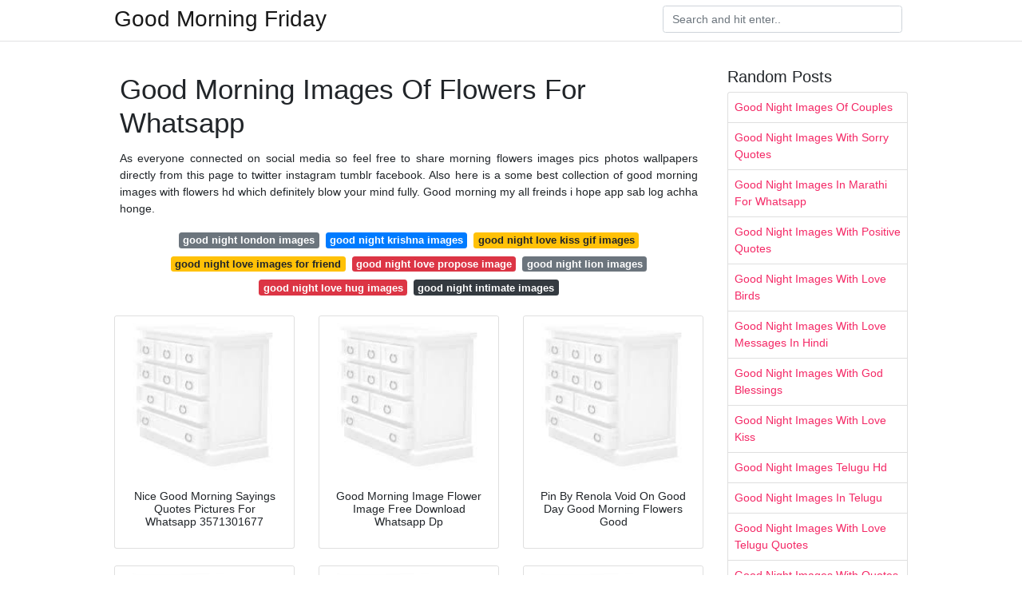

--- FILE ---
content_type: text/html; charset=utf-8
request_url: https://goodmorningfriday.netlify.app/good-morning-images-of-flowers-for-whatsapp
body_size: 6353
content:
<!DOCTYPE html><html lang="en"><head>
	<!-- Required meta tags -->
	<meta charset="utf-8">
	<meta name="viewport" content="width=device-width, initial-scale=1, shrink-to-fit=no">
	<!-- Bootstrap CSS -->
	<style type="text/css">svg:not(:root).svg-inline--fa{overflow:visible}.svg-inline--fa{display:inline-block;font-size:inherit;height:1em;overflow:visible;vertical-align:-.125em}.svg-inline--fa.fa-lg{vertical-align:-.225em}.svg-inline--fa.fa-w-1{width:.0625em}.svg-inline--fa.fa-w-2{width:.125em}.svg-inline--fa.fa-w-3{width:.1875em}.svg-inline--fa.fa-w-4{width:.25em}.svg-inline--fa.fa-w-5{width:.3125em}.svg-inline--fa.fa-w-6{width:.375em}.svg-inline--fa.fa-w-7{width:.4375em}.svg-inline--fa.fa-w-8{width:.5em}.svg-inline--fa.fa-w-9{width:.5625em}.svg-inline--fa.fa-w-10{width:.625em}.svg-inline--fa.fa-w-11{width:.6875em}.svg-inline--fa.fa-w-12{width:.75em}.svg-inline--fa.fa-w-13{width:.8125em}.svg-inline--fa.fa-w-14{width:.875em}.svg-inline--fa.fa-w-15{width:.9375em}.svg-inline--fa.fa-w-16{width:1em}.svg-inline--fa.fa-w-17{width:1.0625em}.svg-inline--fa.fa-w-18{width:1.125em}.svg-inline--fa.fa-w-19{width:1.1875em}.svg-inline--fa.fa-w-20{width:1.25em}.svg-inline--fa.fa-pull-left{margin-right:.3em;width:auto}.svg-inline--fa.fa-pull-right{margin-left:.3em;width:auto}.svg-inline--fa.fa-border{height:1.5em}.svg-inline--fa.fa-li{width:2em}.svg-inline--fa.fa-fw{width:1.25em}.fa-layers svg.svg-inline--fa{bottom:0;left:0;margin:auto;position:absolute;right:0;top:0}.fa-layers{display:inline-block;height:1em;position:relative;text-align:center;vertical-align:-.125em;width:1em}.fa-layers svg.svg-inline--fa{-webkit-transform-origin:center center;transform-origin:center center}.fa-layers-counter,.fa-layers-text{display:inline-block;position:absolute;text-align:center}.fa-layers-text{left:50%;top:50%;-webkit-transform:translate(-50%,-50%);transform:translate(-50%,-50%);-webkit-transform-origin:center center;transform-origin:center center}.fa-layers-counter{background-color:#ff253a;border-radius:1em;-webkit-box-sizing:border-box;box-sizing:border-box;color:#fff;height:1.5em;line-height:1;max-width:5em;min-width:1.5em;overflow:hidden;padding:.25em;right:0;text-overflow:ellipsis;top:0;-webkit-transform:scale(.25);transform:scale(.25);-webkit-transform-origin:top right;transform-origin:top right}.fa-layers-bottom-right{bottom:0;right:0;top:auto;-webkit-transform:scale(.25);transform:scale(.25);-webkit-transform-origin:bottom right;transform-origin:bottom right}.fa-layers-bottom-left{bottom:0;left:0;right:auto;top:auto;-webkit-transform:scale(.25);transform:scale(.25);-webkit-transform-origin:bottom left;transform-origin:bottom left}.fa-layers-top-right{right:0;top:0;-webkit-transform:scale(.25);transform:scale(.25);-webkit-transform-origin:top right;transform-origin:top right}.fa-layers-top-left{left:0;right:auto;top:0;-webkit-transform:scale(.25);transform:scale(.25);-webkit-transform-origin:top left;transform-origin:top left}.fa-lg{font-size:1.3333333333em;line-height:.75em;vertical-align:-.0667em}.fa-xs{font-size:.75em}.fa-sm{font-size:.875em}.fa-1x{font-size:1em}.fa-2x{font-size:2em}.fa-3x{font-size:3em}.fa-4x{font-size:4em}.fa-5x{font-size:5em}.fa-6x{font-size:6em}.fa-7x{font-size:7em}.fa-8x{font-size:8em}.fa-9x{font-size:9em}.fa-10x{font-size:10em}.fa-fw{text-align:center;width:1.25em}.fa-ul{list-style-type:none;margin-left:2.5em;padding-left:0}.fa-ul>li{position:relative}.fa-li{left:-2em;position:absolute;text-align:center;width:2em;line-height:inherit}.fa-border{border:solid .08em #eee;border-radius:.1em;padding:.2em .25em .15em}.fa-pull-left{float:left}.fa-pull-right{float:right}.fa.fa-pull-left,.fab.fa-pull-left,.fal.fa-pull-left,.far.fa-pull-left,.fas.fa-pull-left{margin-right:.3em}.fa.fa-pull-right,.fab.fa-pull-right,.fal.fa-pull-right,.far.fa-pull-right,.fas.fa-pull-right{margin-left:.3em}.fa-spin{-webkit-animation:fa-spin 2s infinite linear;animation:fa-spin 2s infinite linear}.fa-pulse{-webkit-animation:fa-spin 1s infinite steps(8);animation:fa-spin 1s infinite steps(8)}@-webkit-keyframes fa-spin{0%{-webkit-transform:rotate(0);transform:rotate(0)}100%{-webkit-transform:rotate(360deg);transform:rotate(360deg)}}@keyframes fa-spin{0%{-webkit-transform:rotate(0);transform:rotate(0)}100%{-webkit-transform:rotate(360deg);transform:rotate(360deg)}}.fa-rotate-90{-webkit-transform:rotate(90deg);transform:rotate(90deg)}.fa-rotate-180{-webkit-transform:rotate(180deg);transform:rotate(180deg)}.fa-rotate-270{-webkit-transform:rotate(270deg);transform:rotate(270deg)}.fa-flip-horizontal{-webkit-transform:scale(-1,1);transform:scale(-1,1)}.fa-flip-vertical{-webkit-transform:scale(1,-1);transform:scale(1,-1)}.fa-flip-both,.fa-flip-horizontal.fa-flip-vertical{-webkit-transform:scale(-1,-1);transform:scale(-1,-1)}:root .fa-flip-both,:root .fa-flip-horizontal,:root .fa-flip-vertical,:root .fa-rotate-180,:root .fa-rotate-270,:root .fa-rotate-90{-webkit-filter:none;filter:none}.fa-stack{display:inline-block;height:2em;position:relative;width:2.5em}.fa-stack-1x,.fa-stack-2x{bottom:0;left:0;margin:auto;position:absolute;right:0;top:0}.svg-inline--fa.fa-stack-1x{height:1em;width:1.25em}.svg-inline--fa.fa-stack-2x{height:2em;width:2.5em}.fa-inverse{color:#fff}.sr-only{border:0;clip:rect(0,0,0,0);height:1px;margin:-1px;overflow:hidden;padding:0;position:absolute;width:1px}.sr-only-focusable:active,.sr-only-focusable:focus{clip:auto;height:auto;margin:0;overflow:visible;position:static;width:auto}.svg-inline--fa .fa-primary{fill:var(--fa-primary-color,currentColor);opacity:1;opacity:var(--fa-primary-opacity,1)}.svg-inline--fa .fa-secondary{fill:var(--fa-secondary-color,currentColor);opacity:.4;opacity:var(--fa-secondary-opacity,.4)}.svg-inline--fa.fa-swap-opacity .fa-primary{opacity:.4;opacity:var(--fa-secondary-opacity,.4)}.svg-inline--fa.fa-swap-opacity .fa-secondary{opacity:1;opacity:var(--fa-primary-opacity,1)}.svg-inline--fa mask .fa-primary,.svg-inline--fa mask .fa-secondary{fill:#000}.fad.fa-inverse{color:#fff}</style><link rel="stylesheet" href="https://cdnjs.cloudflare.com/ajax/libs/twitter-bootstrap/4.4.1/css/bootstrap.min.css" integrity="sha256-L/W5Wfqfa0sdBNIKN9cG6QA5F2qx4qICmU2VgLruv9Y=" crossorigin="anonymous">
	<link rel="stylesheet" href="https://cdnjs.cloudflare.com/ajax/libs/lightbox2/2.11.1/css/lightbox.min.css" integrity="sha256-tBxlolRHP9uMsEFKVk+hk//ekOlXOixLKvye5W2WR5c=" crossorigin="anonymous">
	<link href="https://fonts.googleapis.com/css?family=Raleway" rel="stylesheet">	
	<style type="text/css">
body,html{font-family:"Helvetica Neue",Helvetica,Arial,sans-serif;font-size:14px;font-weight:400;background:#fff}img{max-width:100%}.header{padding-bottom:13px;margin-bottom:13px}.container{max-width:1024px}.navbar{margin-bottom:25px;color:#f1f2f3;border-bottom:1px solid #e1e2e3}.navbar .navbar-brand{margin:0 20px 0 0;font-size:28px;padding:0;line-height:24px}.row.content,.row.footer,.row.header{widthx:auto;max-widthx:100%}.row.footer{padding:30px 0;background:0 0}.content .col-sm-12{padding:0}.content .col-md-9s{margin-right:-25px}.posts-image{width:25%;display:block;float:left}.posts-image-content{width:auto;margin:0 15px 35px 0;position:relative}.posts-image:nth-child(5n) .posts-image-content{margin:0 0 35px!important}.posts-image img{width:100%;height:150px;object-fit:cover;object-position:center;margin-bottom:10px;-webkit-transition:.6s opacity;transition:.6s opacity}.posts-image:hover img{opacity:.8}.posts-image:hover h2{background:rgba(0,0,0,.7)}.posts-image h2{z-index:2;position:absolute;font-size:14px;bottom:2px;left:0;right:0;padding:5px;text-align:center;-webkit-transition:.6s opacity;transition:.6s background}.posts-image h2 a{color:#fff}.posts-image-big{display:block;width:100%}.posts-image-big .posts-image-content{margin:0 0 10px!important}.posts-image-big img{height:380px}.posts-image-big h2{text-align:left;padding-left:0;position:relative;font-size:30px;line-height:36px}.posts-image-big h2 a{color:#111}.posts-image-big:hover h2{background:0 0}.posts-image-single .posts-image-content,.posts-image-single:nth-child(5n) .posts-image-content{margin:0 15px 15px 0!important}.posts-image-single p{font-size:12px;line-height:18px!important}.posts-images{clear:both}.list-group li{padding:0}.list-group li a{display:block;padding:8px}.widget{margin-bottom:20px}h3.widget-title{font-size:20px}a{color:#f42966;text-decoration:none}.footer{margin-top:21px;padding-top:13px;border-top:1px solid #eee}.footer a{margin:0 15px}.navi{margin:13px 0}.navi a{margin:5px 2px;font-size:95%}@media  only screen and (min-width:0px) and (max-width:991px){.container{width:auto;max-width:100%}.navbar{padding:5px 0}.navbar .container{width:100%;margin:0 15px}}@media  only screen and (min-width:0px) and (max-width:767px){.content .col-md-3{padding:15px}}@media  only screen and (min-width:481px) and (max-width:640px){.posts-image img{height:90px}.posts-image-big img{height:320px}.posts-image-single{width:33.3%}.posts-image-single:nth-child(3n) .posts-image-content{margin-right:0!important}}@media  only screen and (min-width:0px) and (max-width:480px){.posts-image img{height:80px}.posts-image-big img{height:240px}.posts-image-single{width:100%}.posts-image-single .posts-image-content{margin:0!important}.posts-image-single img{height:auto}}.v-cover{height: 380px; object-fit: cover;}.v-image{height: 200px; object-fit: cover;}.main{margin-top: 6rem;}.form-inline .form-control{min-width: 300px;}
	</style>
	<title>Good Morning Images Of Flowers For Whatsapp</title>
	
<!--ads/auto.txt--><meta name="google-site-verification" content="PJu4OpvaMJH00ITTemvwRhoDa9HxuM3zDEyfbtevDGY"></head>
<body>
	<header class="bg-white fixed-top">			
		<nav class="navbar navbar-light bg-white mb-0">
			<div class="container justify-content-center justify-content-sm-between">	
			  <a href="/" title="Good Morning Friday" class="navbar-brand mb-1">Good Morning Friday</a>
			  <form class="form-inline mb-1" action="/" method="get">
			    <input class="form-control mr-sm-2" type="search" name="q" placeholder="Search and hit enter.." aria-label="Search">
			  </form>	
			</div>			  
		</nav>				
	</header>
	<main id="main" class="main">
		<div class="container">  
			<div class="row content">
				<div class="col-md-9">
					<div class="col-sm-12 p-2">

							<h1>Good Morning Images Of Flowers For Whatsapp</h1>

	
	<div class="navi text-center">
					<p align="justify">As everyone connected on social media so feel free to share morning flowers images pics photos wallpapers directly from this page to twitter instagram tumblr facebook. Also here is a some best collection of good morning images with flowers hd which definitely blow your mind fully. Good morning my all freinds i hope app sab log achha honge. <br>				
			</p>
										<a class="badge badge-secondary" href="/good-night-london-images">good night london images</a>
											<a class="badge badge-primary" href="/good-night-krishna-images">good night krishna images</a>
											<a class="badge badge-warning" href="/good-night-love-kiss-gif-images">good night love kiss gif images</a>
											<a class="badge badge-warning" href="/good-night-love-images-for-friend">good night love images for friend</a>
											<a class="badge badge-danger" href="/good-night-love-propose-image">good night love propose image</a>
											<a class="badge badge-secondary" href="/good-night-lion-images">good night lion images</a>
											<a class="badge badge-danger" href="/good-night-love-hug-images">good night love hug images</a>
											<a class="badge badge-dark" href="/good-night-intimate-images">good night intimate images</a>
						</div>

						<!--ads/auto.txt-->
					</div> 
					<div class="col-sm-12">					
						
		
	<div class="row">
	 
		
		<div class="col-md-4 mb-4">
			<div class="card h-100">
				<a href="https://safe.pestcarejakarta.com/2020/09/geico-auto-insurance-retrieve-quote.html?url=aHR0cHM6Ly9pMi53cC5jb20vaS5waW5pbWcuY29tL29yaWdpbmFscy9lYy9lNi9hOC9lY2U2YTg4Y2EzNWI5NmJjY2NmODQwNTRmMTMxZGRlNi5qcGc=" data-lightbox="roadtrip" data-title="Nice Good Morning Sayings Quotes Pictures For Whatsapp 3571301677" rel="nofollow">
											<img class="card-img v-image" src="https://encrypted-tbn0.gstatic.com/images?q=tbn:ANd9GcQh_l3eQ5xwiPy07kGEXjmjgmBKBRB7H2mRxCGhv1tFWg5c_mWT" onerror="this.onerror=null;this.src='https://encrypted-tbn0.gstatic.com/images?q=tbn:ANd9GcQh_l3eQ5xwiPy07kGEXjmjgmBKBRB7H2mRxCGhv1tFWg5c_mWT';" alt="Nice Good Morning Sayings Quotes Pictures For Whatsapp 3571301677">
										
				</a>
				<div class="card-body text-center">      
										<h3 class="h6">Nice Good Morning Sayings Quotes Pictures For Whatsapp 3571301677</h3>
				</div>
			</div>
		</div>
			 
		 

	 
		
		<div class="col-md-4 mb-4">
			<div class="card h-100">
				<a href="https://safe.pestcarejakarta.com/2020/09/geico-auto-insurance-retrieve-quote.html?url=aHR0cHM6Ly9pMi53cC5jb20vaS5waW5pbWcuY29tLzU2NHgvMTAvZWYvMzkvMTBlZjM5Mjk1MTEzZjYyOWMyODZiZjg3MjIwZjk3NmYuanBn" data-lightbox="roadtrip" data-title="Good Morning Image Flower Image Free Download Whatsapp Dp" rel="nofollow">
											<img class="card-img v-image" src="https://encrypted-tbn0.gstatic.com/images?q=tbn:ANd9GcQh_l3eQ5xwiPy07kGEXjmjgmBKBRB7H2mRxCGhv1tFWg5c_mWT" onerror="this.onerror=null;this.src='https://encrypted-tbn0.gstatic.com/images?q=tbn:ANd9GcQh_l3eQ5xwiPy07kGEXjmjgmBKBRB7H2mRxCGhv1tFWg5c_mWT';" alt="Good Morning Image Flower Image Free Download Whatsapp Dp">
										
				</a>
				<div class="card-body text-center">      
										<h3 class="h6">Good Morning Image Flower Image Free Download Whatsapp Dp</h3>
				</div>
			</div>
		</div>
			 
		 

	 
		
		<div class="col-md-4 mb-4">
			<div class="card h-100">
				<a href="https://safe.pestcarejakarta.com/2020/09/geico-motorcycle-insurance-quote-online.html?url=aHR0cHM6Ly9pMi53cC5jb20vaS5waW5pbWcuY29tL29yaWdpbmFscy81Zi80Yy84OC81ZjRjODg1OGQ2Yzc5M2ZjZmU0MGViZjU3OGEzODQ0My5qcGc=" data-lightbox="roadtrip" data-title="Pin By Renola Void On Good Day Good Morning Flowers Good" rel="nofollow">
											<img class="card-img v-image" src="https://encrypted-tbn0.gstatic.com/images?q=tbn:ANd9GcQh_l3eQ5xwiPy07kGEXjmjgmBKBRB7H2mRxCGhv1tFWg5c_mWT" onerror="this.onerror=null;this.src='https://encrypted-tbn0.gstatic.com/images?q=tbn:ANd9GcQh_l3eQ5xwiPy07kGEXjmjgmBKBRB7H2mRxCGhv1tFWg5c_mWT';" alt="Pin By Renola Void On Good Day Good Morning Flowers Good">
										
				</a>
				<div class="card-body text-center">      
										<h3 class="h6">Pin By Renola Void On Good Day Good Morning Flowers Good</h3>
				</div>
			</div>
		</div>
			 
		 

	 
		
		<div class="col-md-4 mb-4">
			<div class="card h-100">
				<a href="https://safe.pestcarejakarta.com/2020/09/geico-auto-insurance-retrieve-quote.html?url=aHR0cHM6Ly9pMi53cC5jb20vaS5waW5pbWcuY29tLzU2NHgvMzUvZDUvMjkvMzVkNTI5ZjJiYTgzYjNlNmY5YjI1NGM3YTkxNGE3YTQuanBn" data-lightbox="roadtrip" data-title="Good Morning Flower Images Download Best Good Morning Flowers" rel="nofollow">
											<img class="card-img v-image" src="https://encrypted-tbn0.gstatic.com/images?q=tbn:ANd9GcQh_l3eQ5xwiPy07kGEXjmjgmBKBRB7H2mRxCGhv1tFWg5c_mWT" onerror="this.onerror=null;this.src='https://encrypted-tbn0.gstatic.com/images?q=tbn:ANd9GcQh_l3eQ5xwiPy07kGEXjmjgmBKBRB7H2mRxCGhv1tFWg5c_mWT';" alt="Good Morning Flower Images Download Best Good Morning Flowers">
										
				</a>
				<div class="card-body text-center">      
										<h3 class="h6">Good Morning Flower Images Download Best Good Morning Flowers</h3>
				</div>
			</div>
		</div>
			 
		 

	 
		
		<div class="col-md-4 mb-4">
			<div class="card h-100">
				<a href="https://safe.pestcarejakarta.com/2020/09/geico-auto-insurance-retrieve-quote.html?url=aHR0cHM6Ly9pMi53cC5jb20vaS5waW5pbWcuY29tL29yaWdpbmFscy81NS8zOS9lYS81NTM5ZWE5NmI1OGZmZGRmYzU2MWZmMzA3OWU4ZGI1Mi5qcGc=" data-lightbox="roadtrip" data-title="Good Morning Time Pass Baba Good Morning Saturday Good" rel="nofollow">
											<img class="card-img v-image" src="https://encrypted-tbn0.gstatic.com/images?q=tbn:ANd9GcQh_l3eQ5xwiPy07kGEXjmjgmBKBRB7H2mRxCGhv1tFWg5c_mWT" onerror="this.onerror=null;this.src='https://encrypted-tbn0.gstatic.com/images?q=tbn:ANd9GcQh_l3eQ5xwiPy07kGEXjmjgmBKBRB7H2mRxCGhv1tFWg5c_mWT';" alt="Good Morning Time Pass Baba Good Morning Saturday Good">
										
				</a>
				<div class="card-body text-center">      
										<h3 class="h6">Good Morning Time Pass Baba Good Morning Saturday Good</h3>
				</div>
			</div>
		</div>
			 
		 

	 
		
		<div class="col-md-4 mb-4">
			<div class="card h-100">
				<a href="https://safe.pestcarejakarta.com/2020/09/how-to-get-free-insurance-geico.html?url=aHR0cHM6Ly9pMi53cC5jb20vaS5waW5pbWcuY29tL29yaWdpbmFscy9mZS8zZS9lYy9mZTNlZWMxMjMxMzcxMzljZjc3MDFhMTIyMTVmOTkxYS5qcGc=" data-lightbox="roadtrip" data-title="Good Morning S Lavanya Good Morning Images Good Morning Cards" rel="nofollow">
											<img class="card-img v-image" src="https://encrypted-tbn0.gstatic.com/images?q=tbn:ANd9GcQh_l3eQ5xwiPy07kGEXjmjgmBKBRB7H2mRxCGhv1tFWg5c_mWT" onerror="this.onerror=null;this.src='https://encrypted-tbn0.gstatic.com/images?q=tbn:ANd9GcQh_l3eQ5xwiPy07kGEXjmjgmBKBRB7H2mRxCGhv1tFWg5c_mWT';" alt="Good Morning S Lavanya Good Morning Images Good Morning Cards">
										
				</a>
				<div class="card-body text-center">      
										<h3 class="h6">Good Morning S Lavanya Good Morning Images Good Morning Cards</h3>
				</div>
			</div>
		</div>
			 
					<div class="col-12 mb-4">
				<div class="card">
										<img class="card-img-top v-cover" src="https://encrypted-tbn0.gstatic.com/images?q=tbn:ANd9GcQh_l3eQ5xwiPy07kGEXjmjgmBKBRB7H2mRxCGhv1tFWg5c_mWT" onerror="this.onerror=null;this.src='https://encrypted-tbn0.gstatic.com/images?q=tbn:ANd9GcQh_l3eQ5xwiPy07kGEXjmjgmBKBRB7H2mRxCGhv1tFWg5c_mWT';" alt="Good Morning S Lavanya Good Morning Images Good Morning Cards">
										<div class="card-body">
						<h3 class="h5"><b>Here on this page i have collected the tons of good morning flowers pics good morning flowers quotes with beautiful messages that can kick start someone s day.</b></h3>
													<p class="p-2" align="justify">
																	<strong>Good morning images of flowers for whatsapp</strong>. 
								
																	Morning wishes images with flowers. 
																	It is the perfect wallpaper to store up your mobile wallpaper. 
																	All of the images are. 
																	Apko welome good morning images website par. 
															</p>
													<p class="p-2" align="justify">
								
																	There are lot of ways to send good morning wishes by sending good morning text messages and sending good morning wishes images for whatsapp pics are the most popular way to wish a good morning. 
																	Ajj maine app logoko le kar ayaa hoon good morning images with. 
																	So keep download your red flower pictures with good morning quotes for lovers and pink flower pics for girlfriend or white flower photo for boyfriend. 
																	Flower good morning images are very popular wallpaper among flower lovers. 
															</p>
													<p class="p-2" align="justify">
								
																	And we added the 100 pictures on every article to download and share. 
																	The main idea of good morning images with flowers is to spread happiness among all. 
																	Good morning images with flowers. 
																	Flower good morning is in the category of wallpapers which can be found on any. 
															</p>
													<p class="p-2" align="justify">
								
																	Good morning images can make their day. 
																	Here we have come up with the collection of good morning images with flowers in hd quality. 
																	Beautiful good morning images with flowers photo pictures wallpaper pics hd free dowmlod for faebook best hd top good morning images with flowers photo pictures free hd free download here. 
																	Flowers speak a lot for you. 
															</p>
													<p class="p-2" align="justify">
								
																	Sending good morning flower images to your beloved ones strongly convey the beautiful bond between you both and also make their day start off with positive thoughts. 
															</p>
											</div> 
				</div>
			</div>
		 

	 
		
		<div class="col-md-4 mb-4">
			<div class="card h-100">
				<a href="https://safe.pestcarejakarta.com/2020/09/geico-motorcycle-insurance-quote-online.html?url=aHR0cHM6Ly9pMi53cC5jb20vaS5waW5pbWcuY29tLzU2NHgvMjIvMjkvYjYvMjIyOWI2NzZlYTc4Nzk5MWFiYzJhYjY0MDMyZmUxMmEuanBn" data-lightbox="roadtrip" data-title="Good Morning Images For Whatsapp Free Download Hd Wallpaper" rel="nofollow">
											<img class="card-img v-image" src="https://encrypted-tbn0.gstatic.com/images?q=tbn:ANd9GcQh_l3eQ5xwiPy07kGEXjmjgmBKBRB7H2mRxCGhv1tFWg5c_mWT" onerror="this.onerror=null;this.src='https://encrypted-tbn0.gstatic.com/images?q=tbn:ANd9GcQh_l3eQ5xwiPy07kGEXjmjgmBKBRB7H2mRxCGhv1tFWg5c_mWT';" alt="Good Morning Images For Whatsapp Free Download Hd Wallpaper">
										
				</a>
				<div class="card-body text-center">      
										<h3 class="h6">Good Morning Images For Whatsapp Free Download Hd Wallpaper</h3>
				</div>
			</div>
		</div>
			 
		 

	 
		
		<div class="col-md-4 mb-4">
			<div class="card h-100">
				<a href="https://safe.pestcarejakarta.com/2020/09/auto-insurance-quotes-charlotte-nc.html?url=aHR0cHM6Ly9pMi53cC5jb20vaS5waW5pbWcuY29tL29yaWdpbmFscy81My85NS9iMS81Mzk1YjFkYmU1ZDdjZGM4OGY0YzU1ZjFjNThiZmUyMC5qcGc=" data-lightbox="roadtrip" data-title="Imagenes Para Whatsapp De Buenos Dias 204 Good Morning Flowers" rel="nofollow">
											<img class="card-img v-image" src="https://encrypted-tbn0.gstatic.com/images?q=tbn:ANd9GcQh_l3eQ5xwiPy07kGEXjmjgmBKBRB7H2mRxCGhv1tFWg5c_mWT" onerror="this.onerror=null;this.src='https://encrypted-tbn0.gstatic.com/images?q=tbn:ANd9GcQh_l3eQ5xwiPy07kGEXjmjgmBKBRB7H2mRxCGhv1tFWg5c_mWT';" alt="Imagenes Para Whatsapp De Buenos Dias 204 Good Morning Flowers">
										
				</a>
				<div class="card-body text-center">      
										<h3 class="h6">Imagenes Para Whatsapp De Buenos Dias 204 Good Morning Flowers</h3>
				</div>
			</div>
		</div>
			 
		 

	 
		
		<div class="col-md-4 mb-4">
			<div class="card h-100">
				<a href="https://safe.pestcarejakarta.com/2020/09/how-to-get-free-insurance-geico.html?url=aHR0cHM6Ly9pMi53cC5jb20vaS5waW5pbWcuY29tLzU2NHgvYjYvZTgvYTIvYjZlOGEyOGJjZDQ4ZDBmN2M1ZWZmOWVhYzA1OTZjZmQuanBn" data-lightbox="roadtrip" data-title="Good Morning Quotes Images Download Good Morning Flowers Good" rel="nofollow">
											<img class="card-img v-image" src="https://encrypted-tbn0.gstatic.com/images?q=tbn:ANd9GcQh_l3eQ5xwiPy07kGEXjmjgmBKBRB7H2mRxCGhv1tFWg5c_mWT" onerror="this.onerror=null;this.src='https://encrypted-tbn0.gstatic.com/images?q=tbn:ANd9GcQh_l3eQ5xwiPy07kGEXjmjgmBKBRB7H2mRxCGhv1tFWg5c_mWT';" alt="Good Morning Quotes Images Download Good Morning Flowers Good">
										
				</a>
				<div class="card-body text-center">      
										<h3 class="h6">Good Morning Quotes Images Download Good Morning Flowers Good</h3>
				</div>
			</div>
		</div>
			 
		 

	 
		
		<div class="col-md-4 mb-4">
			<div class="card h-100">
				<a href="https://safe.pestcarejakarta.com/2020/09/geico-motorcycle-insurance-quote-online.html?url=aHR0cHM6Ly9pMi53cC5jb20vaS5waW5pbWcuY29tLzU2NHgvMmUvYzYvZGMvMmVjNmRjZDY2M2M2OTFlYzRlOGJlYjA5MzEzZjJmYTMuanBn" data-lightbox="roadtrip" data-title="Best Good Morning Hd Images Wishes Pictures And Greetings Good" rel="nofollow">
											<img class="card-img v-image" src="https://encrypted-tbn0.gstatic.com/images?q=tbn:ANd9GcQh_l3eQ5xwiPy07kGEXjmjgmBKBRB7H2mRxCGhv1tFWg5c_mWT" onerror="this.onerror=null;this.src='https://encrypted-tbn0.gstatic.com/images?q=tbn:ANd9GcQh_l3eQ5xwiPy07kGEXjmjgmBKBRB7H2mRxCGhv1tFWg5c_mWT';" alt="Best Good Morning Hd Images Wishes Pictures And Greetings Good">
										
				</a>
				<div class="card-body text-center">      
										<h3 class="h6">Best Good Morning Hd Images Wishes Pictures And Greetings Good</h3>
				</div>
			</div>
		</div>
			 
		 

	 
		
		<div class="col-md-4 mb-4">
			<div class="card h-100">
				<a href="https://safe.pestcarejakarta.com/2020/09/how-to-get-free-insurance-geico.html?url=aHR0cHM6Ly9pMi53cC5jb20vaS5waW5pbWcuY29tLzQ3NHgvNmQvODYvMWMvNmQ4NjFjMGIyM2E2OTM2NmRlNGM1ZjUzYjNiMGNjZDQuanBn" data-lightbox="roadtrip" data-title="Best Good Morning Hd Images Wishes Pictures And Greetings Good" rel="nofollow">
											<img class="card-img v-image" src="https://encrypted-tbn0.gstatic.com/images?q=tbn:ANd9GcQh_l3eQ5xwiPy07kGEXjmjgmBKBRB7H2mRxCGhv1tFWg5c_mWT" onerror="this.onerror=null;this.src='https://encrypted-tbn0.gstatic.com/images?q=tbn:ANd9GcQh_l3eQ5xwiPy07kGEXjmjgmBKBRB7H2mRxCGhv1tFWg5c_mWT';" alt="Best Good Morning Hd Images Wishes Pictures And Greetings Good">
										
				</a>
				<div class="card-body text-center">      
										<h3 class="h6">Best Good Morning Hd Images Wishes Pictures And Greetings Good</h3>
				</div>
			</div>
		</div>
			 
		 

	 
		
		<div class="col-md-4 mb-4">
			<div class="card h-100">
				<a href="https://safe.pestcarejakarta.com/2020/09/geico-motorcycle-insurance-quote-online.html?url=aHR0cHM6Ly9pMi53cC5jb20vaS5waW5pbWcuY29tL29yaWdpbmFscy8zYy83Yi8xOS8zYzdiMTk4MzYwNzFiN2I2ZjEzMWEyYzRkODQ2N2Q4Yy5naWY=" data-lightbox="roadtrip" data-title="Https Encrypted Tbn0 Gstatic Com Images Q Tbn 3aand9gcsz7dbedtit1ptjx 2k2 Ntqf4he 8 Uf7nsg Usqp Cau" rel="nofollow">
											<img class="card-img v-image" src="https://encrypted-tbn0.gstatic.com/images?q=tbn:ANd9GcQh_l3eQ5xwiPy07kGEXjmjgmBKBRB7H2mRxCGhv1tFWg5c_mWT" onerror="this.onerror=null;this.src='https://encrypted-tbn0.gstatic.com/images?q=tbn:ANd9GcQh_l3eQ5xwiPy07kGEXjmjgmBKBRB7H2mRxCGhv1tFWg5c_mWT';" alt="Https Encrypted Tbn0 Gstatic Com Images Q Tbn 3aand9gcsz7dbedtit1ptjx 2k2 Ntqf4he 8 Uf7nsg Usqp Cau">
										
				</a>
				<div class="card-body text-center">      
										<h3 class="h6">Https Encrypted Tbn0 Gstatic Com Images Q Tbn 3aand9gcsz7dbedtit1ptjx 2k2 Ntqf4he 8 Uf7nsg Usqp Cau</h3>
				</div>
			</div>
		</div>
			 
		 

		</div>
				<div class="clearfix"></div> 
		<div class="d-block mt-4 p-3">
			Source : <a href="https://safe.pestcarejakarta.com/2020/09/how-to-get-free-insurance-geico.html?url=aHR0cHM6Ly9waW50ZXJlc3QuY29tLw==" rel="nofollow">pinterest.com</a>
		</div>
						</div>
				</div> 
				<div class="col-md-3">
					<div class="col-sm-12 widget">
						<h3 class="widget-title">Random Posts</h3>
						<ul class="list-group">
													<li class="list-group-item"><a href="/good-night-images-of-couples">Good Night Images Of Couples</a></li>
													<li class="list-group-item"><a href="/good-night-images-with-sorry-quotes">Good Night Images With Sorry Quotes</a></li>
													<li class="list-group-item"><a href="/good-night-images-in-marathi-for-whatsapp">Good Night Images In Marathi For Whatsapp</a></li>
													<li class="list-group-item"><a href="/good-night-images-with-positive-quotes">Good Night Images With Positive Quotes</a></li>
													<li class="list-group-item"><a href="/good-night-images-with-love-birds">Good Night Images With Love Birds</a></li>
													<li class="list-group-item"><a href="/good-night-images-with-love-messages-in-hindi">Good Night Images With Love Messages In Hindi</a></li>
													<li class="list-group-item"><a href="/good-night-images-with-god-blessings">Good Night Images With God Blessings</a></li>
													<li class="list-group-item"><a href="/good-night-images-with-love-kiss">Good Night Images With Love Kiss</a></li>
													<li class="list-group-item"><a href="/good-night-images-telugu-hd">Good Night Images Telugu Hd</a></li>
													<li class="list-group-item"><a href="/good-night-images-in-telugu">Good Night Images In Telugu</a></li>
													<li class="list-group-item"><a href="/good-night-images-with-love-telugu-quotes">Good Night Images With Love Telugu Quotes</a></li>
													<li class="list-group-item"><a href="/good-night-images-with-quotes-for-husband">Good Night Images With Quotes For Husband</a></li>
													<li class="list-group-item"><a href="/good-night-images-with-inspirational-quotes-in-english">Good Night Images With Inspirational Quotes In English</a></li>
													<li class="list-group-item"><a href="/good-night-images-with-quotations">Good Night Images With Quotations</a></li>
													<li class="list-group-item"><a href="/good-night-images-in-hindi-download">Good Night Images In Hindi Download</a></li>
													<li class="list-group-item"><a href="/good-night-images-to-wife">Good Night Images To Wife</a></li>
													<li class="list-group-item"><a href="/good-night-images-with-good-quotes">Good Night Images With Good Quotes</a></li>
													<li class="list-group-item"><a href="/good-night-images-with-quotes-in-telugu">Good Night Images With Quotes In Telugu</a></li>
													<li class="list-group-item"><a href="/good-night-images-in-marathi">Good Night Images In Marathi</a></li>
													<li class="list-group-item"><a href="/good-night-images-pinterest">Good Night Images Pinterest</a></li>
						 
						</ul>
					</div>
					<div class="col-sm-12 widget">
						<!-- ads -->
					</div>
				</div> 
			</div>
			<div class="row footer">
				<div class="col-md-12 text-center">
										<a href="/p/dmca">Dmca</a>
										<a href="/p/contact">Contact</a>
										<a href="/p/privacy-policy">Privacy Policy</a>
										<a href="/p/copyright">Copyright</a>
									</div>
			</div>
		</div>
		<!-- <style>
	#topbar{  background:#ddd;  width:100%;  text-align:center;  color:#333;  padding:5px;  overflow:hidden;  height:89px;  z-index:1000;  font-family:Georgia;  font-size:17px;  line-height:30px;  position:fixed;  bottom:0;  left:0;  border-top:3px solid #26ADE4;  box-shadow:0 1px 5px rgba(0,0,0,.7);
	}

	#topbar a{-webkit-box-shadow:rgba(0,0,0,0.278431) 1px 1px 3px; background:#26ADE4;  border-bottom-left-radius:4px;  border-bottom-right-radius:4px;  border-top-left-radius:4px;  border-top-right-radius:4px;  border:none;  box-shadow:rgba(0,0,0,0.278431) 1px 1px 3px;  color:white;  cursor:pointer;  font-size:0.95em;  margin:0px 0px 0px 7px;  outline:none;  padding:5px 13px 5px;  position:relative;  text-decoration:initial;
		font-size:19px;
	}

	#topbar a:hover{  cursor:pointer;background:#444}

	#topbar a:active{  top:1px}

</style>

<div id='topbar'>
	<p>Write an awesome ad copy here. 
	  	<br>
		<a href="#your-offer-url" target="_blank">CTA Link &rarr;</a>
	</p>
</div> -->		<!--ads/responsive.txt-->	</main>
	
		
	
	

	
	
	<!-- Histats.com  START  (aync)-->

<noscript><a href="/" target="_blank"><img  src="//sstatic1.histats.com/0.gif?4436163&101" alt="" border="0"></a></noscript>
<!-- Histats.com  END  -->

<div id="lightboxOverlay" tabindex="-1" class="lightboxOverlay" style="display: none;"></div><div id="lightbox" tabindex="-1" class="lightbox" style="display: none;"><div class="lb-outerContainer"><div class="lb-container"><img class="lb-image" src="[data-uri]" alt=""><div class="lb-nav"><a class="lb-prev" aria-label="Previous image" href=""></a><a class="lb-next" aria-label="Next image" href=""></a></div><div class="lb-loader"><a class="lb-cancel"></a></div></div></div><div class="lb-dataContainer"><div class="lb-data"><div class="lb-details"><span class="lb-caption"></span><span class="lb-number"></span></div><div class="lb-closeContainer"><a class="lb-close"></a></div></div></div></div><iframe src="https://t.dtscout.com/idg/?su=51A01764484330786E75FB0E227BA857" width="0" height="0" style="display: none;"></iframe></body></html>